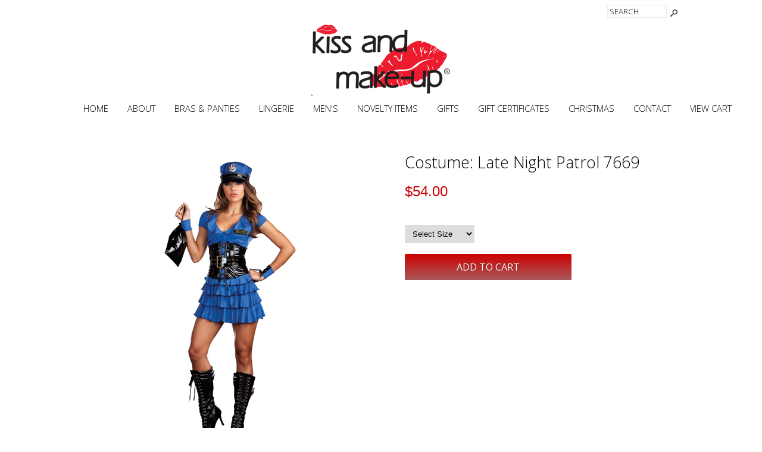

--- FILE ---
content_type: text/html; charset=ISO-8859-1
request_url: https://www.kissandmakeup.com/Costume-Late-Night-Patrol-7669.html
body_size: 8308
content:
<!doctype html><html><head>
<meta name="generator" content="ShopSite Pro 12 sp3 r4 (sc - BB-Product.sst)">
<meta name="web_author" content="ShopSite.com Template - Intrepid BB-Theme">
<meta http-equiv="content-type" content="text/html; charset=iso-8859-1">
<meta http-equiv="content-language" content="en-US">
<meta name="viewport" content="width=device-width, initial-scale=1.0">
<meta name="keywords" content="Late Night Patrol costume, dreamgirl late night patrol costume, sexy patrol officer costume, 7669">
<meta name="description" content="Costume: Late Night Patrol 7669">
<meta property="og:type" content="product">
<meta property="og:title" content="Costume: Late Night Patrol 7669">
<meta property="og:description" content="Love This : Costume: Late Night Patrol 7669">
<meta property="og:image" content="https://www.kissandmakeup.com/media/fantasy/7669.jpg">
<meta property="og:url" content="https://www.kissandmakeup.com/Costume-Late-Night-Patrol-7669.html">
<meta property="og:site_name" content="Home Page: Kiss & Make-Up Lingerie and Adult Novelty Shop"><title>Dreamgirl - Late Night Patrol Officer Costume</title>
<link rel="canonical" href="https://www.kissandmakeup.com/Costume-Late-Night-Patrol-7669.html">
<link rel="stylesheet" href="https://www.kissandmakeup.com/publish/bb-basicmoreinfo.css">

<link rel="stylesheet" type="text/css" href="https://www.kissandmakeup.com/publish/bb.css">
<link rel="stylesheet" type="text/css" href="https://www.kissandmakeup.com/publish/bb-intrepid.css">
<script type="text/javascript" src="https://www.kissandmakeup.com/publish/bb.js"></script>
<script type="text/javascript" src="https://www.kissandmakeup.com/media/en-US/javascript/jquery/jquery.js"></script>
  <script type="text/javascript">
    var ss_jQuery = jQuery.noConflict(true);
</script>

  <script type="text/javascript" src="https://www.kissandmakeup.com/media/en-US/javascript/jquery/json2.min.js"> </script>
  <script type="text/javascript">

function ss_handleResponse_inv(data) {
  var cnt = 0;
  while (data.getElementsByTagName("recid")[cnt] != undefined) {
    recid = data.getElementsByTagName("recid")[cnt].firstChild.nodeValue;
    msg = data.getElementsByTagName("message")[cnt].firstChild.nodeValue;
    id = document.getElementById('ss_inv' + recid);
    msg1 = msg.replace(/\"/g, '&quot;');
    msg2 = msg1.replace(/\|q\|/g, '"');
    id.innerHTML = msg2;
    cnt++;
  }
}
var ss_rec_str = '';
function ss_inv_getinfo() {
  var dataObj = {
     storeid: "*0c0421a8a6040cee",
     itemnum: ss_rec_str
  }
  var data = ss_jQuery.param(dataObj, false);

  if (ss_rec_str != '') {
   ss_jQuery.ajax({ type: "GET",
    url: "https://www.kissandmakeup.com/cgi-kissandmakeup/sb/inv.cgi",
    data: data,
    dataType: "jsonp",
    crossDomain: true,
    jsonp: true,
    success: function(rdata, textStatus, jqXHR){
       if (window.DOMParser){
         parser=new DOMParser();
         data=parser.parseFromString(rdata.data,"text/xml");
         ss_handleResponse_inv(data);
       } else{ // Internet Explorer
         xmlDoc=new ActiveXObject("Microsoft.XMLDOM");
         xmlDoc.async=false;
         xmlDoc.loadXML(rdata.data);
         ss_handleResponse_inv(xmlDoc);
       }
    },
    error: function(jqXHR, textStatus, errorThrown){
           //            console.log(errorThrown);
    }
   });
 }
}
ss_jQuery(document).ready(function(){
  ss_inv_getinfo();
  return true;
});
  </script>
</head><body class="fullwidth bb-pr-product">
<script type="text/javascript">var $ = ss_jQuery, jQuery = ss_jQuery;</script><header><div id="it-topbar"><div id="it-topbarin"><div class="right inline-right"><form action="https://www.kissandmakeup.com/cgi-kissandmakeup/sb/productsearch.cgi?storeid=*0c0421a8a6040cee" method="post" id="bb-searchform"><input type="hidden" name="storeid" value="*0c0421a8a6040cee"><span id="search-area"><input type="text" name="search_field" id="search-field" size="20" value="Search" onFocus="value=''"><input type="submit" id="search-submit" value="Go"></span></form></div><div class="left inline-right"></div><div class="clear"></div></div></div>
<div id="it-logo">
    <div id="it-logoin"><a href="https://www.kissandmakeup.com/" title="Home Page: Kiss & Make-Up Lingerie and Adult Novelty Shop"><img src="https://www.kissandmakeup.com/media/logos/kiss-and-make-up-logo.png" alt="Kiss and Make-Up Logo"></a></div><div id="it-headerin"><meta charset="UTF-8" />

<style type="text/css">
div#header .table-cell { vertical-align: top !important; }
</style> 
</div>    <div class="suckertreemenu">
<ul id="ShopSite">
  <li><a href="https://www.kissandmakeup.com" style="" title="Home" >Home</a></li>
  <li><a href="https://www.kissandmakeup.com/about.html"  title="About" >About</a>
<ul>
  <li><a href="https://www.kissandmakeup.com/about.html"  title="About Us" >About Us</a></li>
  <li><a href="https://www.kissandmakeup.com/Bra-Fittings.html"  title="Bra Fittings" >Bra Fittings</a></li>
  <li><a href="https://www.kissandmakeup.com/testimonials.php"  title="Reviews" >Reviews</a></li>
  <li><a href="https://www.kissandmakeup.com/returns.html"  title="Returns" >Returns</a></li>
</ul>
</li>
  <li><a href="#"  title="">Bras & Panties</a>
<ul>
  <li><a href="https://www.kissandmakeup.com/wacoal-b-tempted.html"  title="b.tempt'd" >b.tempt'd</a></li>
  <li><a href="https://www.kissandmakeup.com/bra-accessories.html"  title="Bra Accessories" >Bra Accessories</a></li>
  <li><a href="https://www.kissandmakeup.com/elomi-lingerie.html"  title="Elomi" >Elomi</a></li>
  <li><a href="https://www.kissandmakeup.com/fantasie-lingerie.html"  title="Fantasie" >Fantasie</a></li>
  <li><a href="https://www.kissandmakeup.com/freya-lingerie.html"  title="Freya" >Freya</a></li>
  <li><a href="https://www.kissandmakeup.com/goddess-lingerie.html"  title="Goddess" >Goddess</a></li>
  <li><a href="https://www.kissandmakeup.com/hanky-panky-lingerie.html"  title="Hanky Panky" >Hanky Panky</a></li>
  <li><a href="https://www.kissandmakeup.com/hosiery.html"  title="Hosiery" >Hosiery</a></li>
  <li><a href="https://www.kissandmakeup.com/le-mystere-lingerie.html"  title="Le Mystere" >Le Mystere</a></li>
  <li><a href="https://www.kissandmakeup.com/nursing-bras.html"  title="Nursing Bras" >Nursing Bras</a></li>
  <li><a href="https://www.kissandmakeup.com/panache-lingerie.html"  title="Panache" >Panache</a></li>
  <li><a href="https://www.kissandmakeup.com/parfait-lingerie.html"  title="Parfait" >Parfait</a></li>
  <li><a href="https://www.kissandmakeup.com/bodywrap-shapewear.html"  title="Shapewear" >Shapewear</a></li>
  <li><a href="https://www.kissandmakeup.com/Sports-Bras.html"  title="Sports Bras" >Sports Bras</a></li>
  <li><a href="https://www.kissandmakeup.com/strapless-bras.html"  title="Strapless Bras" >Strapless Bras</a></li>
  <li><a href="https://www.kissandmakeup.com/T-Shirt-Bras.html"  title="T-Shirt Bras" >T-Shirt Bras</a></li>
  <li><a href="https://www.kissandmakeup.com/Unlined-Bras.html"  title="Unlined Bras" >Unlined Bras</a></li>
  <li><a href="https://www.kissandmakeup.com/wacoal-bras.html"  title="Wacoal" >Wacoal</a></li>
  <li><a href="https://www.kissandmakeup.com/Bras.html"  title="View All Bras" >View All Bras</a></li>
</ul>
</li>
  <li><a href="#"  title="">Lingerie</a>
<ul>
  <li><a href="https://www.kissandmakeup.com/Babydoll-Collection.html"  title="Babydolls" >Babydolls</a></li>
  <li><a href="https://www.kissandmakeup.com/Bodysuits.html"  title="Bodysuits" >Bodysuits</a></li>
  <li><a href="https://www.kissandmakeup.com/bridal-lingerie.html"  title="Bridal" >Bridal</a></li>
  <li><a href="https://www.kissandmakeup.com/Chemise-Collection.html"  title="Chemises" >Chemises</a></li>
  <li><a href="https://www.kissandmakeup.com/corset-lingerie.html"  title="Corsets" >Corsets</a></li>
  <li><a href="https://www.kissandmakeup.com/fantasy-adult-costumes.html"  title="Costumes" >Costumes</a></li>
  <li><a href="https://www.kissandmakeup.com/full-figure-lingerie.html"  title="Full Figure" >Full Figure</a></li>
  <li><a href="https://www.kissandmakeup.com/fantasy-full-figure-adult-costumes.html"  title="Full Figure Costumes" >Full Figure Costumes</a></li>
  <li><a href="https://www.kissandmakeup.com/sensuous-lingerie.html"  title="Sensuous" >Sensuous</a></li>
  <li><a href="https://www.kissandmakeup.com/sexy-shoes.html"  title="Sexy Shoes" >Sexy Shoes</a></li>
  <li><a href="https://www.kissandmakeup.com/Teddy-Collection.html"  title="Teddies" >Teddies</a></li>
</ul>
</li>
  <li><a href="#"  title="">Men's</a>
<ul>
  <li><a href="https://www.kissandmakeup.com/mens-intimate-apparel.html"  title="Men's Lingerie" >Men's Lingerie</a></li>
</ul>
</li>
  <li><a href="#"  title="">Novelty Items</a>
<ul>
  <li><a href="https://www.kissandmakeup.com/erotic-adult-books.html"  title="Adult Books" >Adult Books</a></li>
  <li><a href="https://www.kissandmakeup.com/fun-and-adult-games.html"  title="Adult Games" >Adult Games</a></li>
  <li><a href="https://www.kissandmakeup.com/adult-toys.html"  title="Adult Toys" >Adult Toys</a></li>
  <li><a href="https://www.kissandmakeup.com/adult-videos.html"  title="Adult Videos" >Adult Videos</a></li>
  <li><a href="https://www.kissandmakeup.com/bachelorette-party-items.html"  title="Bachelorette Party Items" >Bachelorette Party Items</a></li>
  <li><a href="https://www.kissandmakeup.com/erotic-edibles.html"  title="Erotic Edibles" >Erotic Edibles</a></li>
  <li><a href="https://www.kissandmakeup.com/erotic-massage-oils.html"  title="Kama Sutra" >Kama Sutra</a></li>
  <li><a href="https://www.kissandmakeup.com/lotions-and-condoms.html"  title="Lotions and Lubricants" >Lotions and Lubricants</a></li>
  <li><a href="https://www.kissandmakeup.com/adult-novelty-items.html"  title="Novelty Items" >Novelty Items</a></li>
</ul>
</li>
  <li><a href="#"  title="">Gifts</a>
<ul>
  <li><a href="https://www.kissandmakeup.com/Gifts-Under-35.html"  title="Gifts Under $35" >Gifts Under $35</a></li>
  <li><a href="https://www.kissandmakeup.com/Gifts-Under-50.html"  title="Gifts Under $50" >Gifts Under $50</a></li>
</ul>
</li>
  <li><a href="https://www.kissandmakeup.com/cgi-kissandmakeup/sb/order.cgi?storeid=*0c0421a8a6040cee&cert=gift"  title="Gift Certificates" >Gift Certificates</a></li>
  <li><a href="https://www.kissandmakeup.com/christmas-lingerie-romantic-gifts.html"  title="Christmas" >Christmas</a></li>
  <li><a href="https://www.kissandmakeup.com/Contact-Us.html"  title="Contact" >Contact</a></li>
  <li><a href="https://www.kissandmakeup.com/cgi-kissandmakeup/sb/order.cgi?storeid=*0c0421a8a6040cee"  title="View Cart" >View Cart</a></li>
</ul>
</div>
<script type="text/javascript">var liwidth = "0"; $("ul#ShopSite > li").each(function() {liwidth = parseInt(liwidth) + parseInt($(this).outerWidth());}); $("div.suckertreemenu").append("<a href=\"https://www.kissandmakeup.com/\" id=\"categoriesLink\" onclick=\"openVertical(); return false;\">Categories<\/a>"); $("ul#ShopSite").append("<div id=\"bb-navfade\" onclick=\"openVertical();\"><\/div>"); $("ul#ShopSite li").each(function() {if ($(this).children("ul").length > 0) {$(this).attr("class","bb-navfolder")}});
$("#ShopSite > li").each(function() {if ($(this).html().indexOf("fantasy-adult-costumes.html") != -1) {$(this).addClass("subcategory"); return false;}});function rdCheck(wels) {
  if (wels > $("div.suckertreemenu").parent().outerWidth()) {verticalNav();} 
  else if ($("html").attr("id") === "touch") {horizontalNavTouch();} 
  else {regularNav();}
}
$("document").ready(function() {
  $(window).resize(debouncer(function() {rdCheck(liwidth);}));
  rdCheck(liwidth);
});
</script>
<div class="clear"></div></div>
</header>


<div id="bb-content"><div id="bb-inner"><div id="bb-miimghalf">  <div class="prod_img"><img src="https://www.kissandmakeup.com/media/fantasy/7669.jpg" alt="dreamgirl late night partrol officer costume" name="prod_img" >
</div>

</div><div id="bb-miinfohalf" itemscope itemtype="http://schema.org/Product" class="lmt">
  <h1 id="bbnme" itemprop="name">Costume: Late Night Patrol 7669</h1>    <div class="bb-price Normal" id="bb-pricetwoline" itemprop="offers" itemscope itemtype="http://schema.org/Offer">
    
      <span class="bb-saleprice">$<span itemprop="price">54.00</span></span> 
  	<span class="hidden" itemprop="availability" content="in stock">in stock</span><meta itemprop="priceCurrency" content="USD">
</div>

  <form id="bb-miform" action="https://www.kissandmakeup.com/cgi-kissandmakeup/sb/order.cgi" method="post"><input type="hidden" name="storeid" value="*0c0421a8a6040cee"><input type="hidden" name="dbname" value="products"><input type="hidden" name="function" value="add">
<input type="hidden" name="itemnum" value="1595">
<div id="bb-miopt">  <script type="text/javascript" language="JavaScript1.1">
var org_image = "https://www.kissandmakeup.com/media/fantasy/7669.jpg";
var parm1 = "";
var parm2 = "";
var parm3 = "";
var glevel = 0;
var max_level = 1;
var no_ajax = 0;
var request;
var select_array = new Array;
select_array[1] = "Select Size";
select_array[2] = "Select ...";
select_array[3] = "Select ...";
select_array[4] = "Select ...";
var image1595 = new Array;
var s_image1595 = new Array;
var t_image1595 = new Array;
function ss_multichangeimage(ss) {
  if (ss.selectedIndex != 0)
  {
    var image;
    if (document.prod_img != undefined) {
      index = ss.options.selectedIndex;
      image = image1595[index];
      if ((image != "") && (image != 'none')) {
        s_image = s_image1595[index];
        t_image = t_image1595[index];
        document.prod_img.src=image;
        if (document.prod_img_main1 != undefined) {
          var str = "{gallery: 'gal1', smallimage: '"+s_image+"',largeimage: '"+image+"'}";
          document.prod_img.src=s_image;
          document.getElementById("prod_img_main").rel=str;
          document.prod_img_main1.src=t_image;
          document.getElementById("prod_img").href=image;
          ss_jQuery('.jqzoom').removeData('jqzoom');
          ss_jQuery('.jqzoom').jqzoom({zoomType:'innerzoom'});
          ss_jQuery('#prod_img_main').click();
        }
      } else {
        if ((org_image != "") && (org_image != 'none')) {
          document.prod_img.src=org_image;
          if (document.prod_img_main1 != undefined) {
            var str = "{gallery: 'gal1', smallimage: '"+org_image+"',largeimage: '"+org_image+"'}";
            document.getElementById("prod_img_main").rel=str;
            document.prod_img_main1.src=org_image;
            document.getElementById("prod_img").href=org_image;
            ss_jQuery('.jqzoom').removeData('jqzoom');
            ss_jQuery('.jqzoom').jqzoom({zoomType:'innerzoom'});
            ss_jQuery('#prod_img_main').click();
          }
        }
      }
    }
  }
  return false;
}
function ss_handleResponse(data) {
  var msg = data.getElementsByTagName("message")[0].firstChild.nodeValue;
  var menu_id = "menu_" + (glevel + 1);
  var element = document.getElementById(menu_id);
  msg1 = msg.replace(/\"/g, '&quot;');
  msg2 = msg1.replace(/\|q\|/g, '"');
  msg3 = msg2.replace(/\|a\|/g, '&');
  element.innerHTML = msg3;
  if (data.getElementsByTagName("ss_Images")[0] != undefined) {
    image1595[0] = "none";
    i = 1;
    while (data.getElementsByTagName("ss_image")[i-1] != undefined) {
      image1595[i] = data.getElementsByTagName("ss_image")[i-1].firstChild.nodeValue;
       if (data.getElementsByTagName("ss_s_image")[i-1] != undefined) {
        s_image1595[i] = data.getElementsByTagName("ss_s_image")[i-1].firstChild.nodeValue;
       }
       if (data.getElementsByTagName("ss_t_image")[i-1] != undefined) {
        t_image1595[i] = data.getElementsByTagName("ss_t_image")[i-1].firstChild.nodeValue;
       }
      i++;
    }
  }
  no_ajax = 0;
}
function ss_getinfo(ss, recid, level) {
  glevel= level;
  selection = ss.selectedIndex;
  if (level == 0) {
    parm1 = ""
    parm2 = "";
    parm3 = "";
    parm_str = select_array[1];
  }
  else if (level == 1) {
        //remove the other menus
    parm1 = ss.options[ss.selectedIndex].value;
    parm2 = "";
    parm3 = "";
    parm_str = select_array[2];
    tmp = document.getElementById("menu_2");
    if (tmp != undefined)
      tmp.innerHTML = '<select name='+recid+':finopt:1 disabled><option>' + select_array[2] + '</option>';
    else
    {
      ss_multichangeimage(ss);
      return false;
    }
    tmp = document.getElementById("menu_3");
    if (tmp != undefined)
      tmp.innerHTML = '<select name='+recid+':finopt:2 disabled><option>' + select_array[3] + '</option>';
    tmp = document.getElementById("menu_4");
    if (tmp != undefined)
      tmp.innerHTML = '<select name='+recid+':finopt:3 disabled><option>' + select_array[4] + '</option>';
    if (selection == 0)
      return false;
  }
  else if (level == 2) {
    parm2 = ss.options[ss.selectedIndex].value;
    parm3 = "";
    parm_str = select_array[3];
    tmp = document.getElementById("menu_3");
    if (tmp != undefined)
      tmp.innerHTML = '<select  name='+recid+':finopt:2 disabled><option>' + select_array[3] + '</option>';
    else
    {
      ss_multichangeimage(ss);
      return false;
    }
    tmp = document.getElementById("menu_4");
    if (tmp != undefined)
      tmp.innerHTML = '<select  name='+recid+':finopt:3 disabled><option>' + select_array[4] + '</option>';
    if (selection == 0)
      return false;
  }
  else if (level == 3) {
    parm3 = ss.options[ss.selectedIndex].value;
    tmp = document.getElementById("menu_4");
    parm_str = select_array[4];
    if (tmp != undefined){
      tmp.innerHTML = '<select name='+recid+':finopt:3 disabled><option>' + select_array[4] + '</option>';
    }
    else
    {
      ss_multichangeimage(ss);
      return false;
    }
    if (selection == 0)
      return false;
  }
  else {
    ss_multichangeimage(ss);
    return false;
  }
var dataObj = {
               storeid: "*0c0421a8a6040cee",
               recid: recid,
               parm1: parm1,
               parm2: parm2,
               parm3: parm3,
               parm_str: parm_str,
               level: level,
               max_level: max_level,
               size: "1"
            }
var data = ss_jQuery.param(dataObj, false);

no_ajax = 1
ss_jQuery.ajax({ type: "GET",
         url: "https://www.kissandmakeup.com/cgi-kissandmakeup/sb/new_options.cgi",
         data: data,
         dataType: "jsonp",
         crossDomain: true,
         jsonp: true,
         success: function(rdata, textStatus, jqXHR){
            if (window.DOMParser){
              parser=new DOMParser();
              data=parser.parseFromString(rdata.data,"text/xml");
              ss_handleResponse(data);
            } else{ // Internet Explorer
              xmlDoc=new ActiveXObject("Microsoft.XMLDOM");
              xmlDoc.async=false;
              xmlDoc.loadXML(rdata.data);
              ss_handleResponse(xmlDoc);
            }
         },
         error: function(jqXHR, textStatus, errorThrown){
                //            console.log(errorThrown);
         }
       });
}
ss_jQuery(document).ready(function(){
  ss = document.getElementsByName('1595:finopt:0');
  ss_getinfo(ss, 1595, 0);
  return true;
});
ss_jQuery('form').submit(function(){
  var menu;
  var i;
  var msg;
  if (no_ajax)
    return true;
  found = 0;
  with (this){
    n = elements.length;
    for (k = 0; k < n; k++) {
      if (elements[k].name == '1595:finopt:0') {
        found = 1;
        break;
      }
    }
  }
  if (found == 0)
    return;
  for (i = 0 ; i < 4; i++) {
    menu = document.getElementsByName('1595:finopt:'+ i);
    if ((menu[0] != undefined) && (menu[0].selectedIndex == 0)) {
      msg = menu[0].options[menu[0].selectedIndex].value;
      alert(msg.replace(';n',''));
      return false;
    }
  }
  return true;
});
ss_jQuery('form').click(function(){
      return true;
});
  </script>
<script type="text/javascript" language="JavaScript">
image1595[1]='none';
image1595[2]='none';
image1595[3]='none';
image1595[4]='none';
</script><table>
<tr><td align=left><div id="menu_1"><select name="1595:finopt:0" size=1 onChange="ss_getinfo(this, 1595, 1);return false">
<option value="Select Size;n" selected>Select Size</option>
<option value="Small" >Small</option>
<option value="Medium" >Medium</option>
<option value="Large" >Large</option>
<option value="X-Large" >X-Large</option>
</select>
</div></td></tr>
</table>
<input type="hidden" name="1595:finoptnum" value=1>
 </div> 
<input id="bb-miaddtxt" class="bb-bigsubmit" type="submit" value="Add To Cart"> 
</form>
<div class="clear"></div>
<div id="bbsocialshare"></div>
</div><!-- closing bb-miinfo -->
  <div class="clear"></div>
  
<div id="bb-mi-moreinfotext" class="bb-mi-regsection lmt"><html lang="en">With her on patrol, you can expect many late night altercations.<br><br>
Ruffle hem dress, waist cincher with belt and removable "Dreamgirl Police Dept." badge. Includes hat, lace up wrist cuffs and matching drawstring bag. 
(6 Piece Set)<br><br>
<b>Sizes:</b> S, M, L, XL<Br>
<br><br><b>You may also be interested in other Dreamgirl Costumes:</b> <br>
<a href=Costume-Anchor-Management-8248.html> Anchor Management Costume</a> <br>
<a href=Costume-Sailor-Pinup-8818.html> Sailor Pinup Costume</a><br>
<a href=Costume-Surf-City-Sweetie-Sailor-7576.html> Surf City Sweetie Sailor Costume</a><br>
<a href=Rock-The-Ship-Dreamgirl-Costume-9433.html> Sexy Shipmate Costume</a><br>
<a href=Dreamgirl-Sexy-Triage-Trixie-Nurse-Costume-Set-9774.html> Sexy Nurse Costume Set</a><br>
<a href=Costume-RN-Trouble-6480.html> Registered Nurse Costume</a><br>
<a href=Costume-Vital-Signs-5860.html> E.R. Nurse Costume</a><br>
<a href=Costume-French-Maid-To-Order-8211.html> French Maid Costume</a><br>
<a href=French-Maid-Fantasy-Costume-DG10590.html> French Maid Fantasy Costume</a><br>
<a href=Costume-Corrections-Officer-3759.html> Corrections Officer Costume</a><br>
<a href=Costume-Corrupt-Cop-4005.html> Corrupt Cop Costume</a><br>
<a href=Costume-Light-My-Fire-7604.html> Fire Woman Costume</a><br>
<a href=costume-After-School-Special-8201.html> After School Tutor Costume</a><br>
<a href=Reservation-Royalty-Sexy-Native-American-8196.html> Native American Costume</a><br>
<a href=Costume-Giddy-Up-Western-8216.html> Western Cowgirl Costume</a><br>
<a href=Costume-On-The-Hunt-5847.html> Huntress Costume</a><br>
<a href=Costume-Naughty-on-Nile-8126.html> Naughty Cleopatra Costume</a><br>
<a href=Costume-Its-Chic-to-be-Greek-7486.html>Chic Greek Costume</a><br>
<a href=Costume-Glowing-Goddess-6427.html> Glowing Goddess Costume</a><br>
<a href=Costume-Queen-of-Thrones-8815.html> Queen of Thrones Costume</a><br>
<a href=Costume-Babe-A-Lonian-Warrior-Queen-6422.html> Babe-a-Lonian Warrior Queen Costume</a><br>
<a href=Dreamgirl-Dragon-Warrior-Queen-Costume-9487.html> Dragon Warrior Queen Costume</a><br>
<a href=Costume-Miss-Hellen-Back-5020.html> Heaven and Hell Costume</a><br>
<a href=Costume-Naughty-Devil-83213.html> Naughty Devil Costume</a><br>
<a href=Costume-Which-Witch-5021.html> Witch Costume</a><br>
<a href=Costume-True-Blue-Fairy-5931.html> Blue Fairy Costume</a><br>
<a href=Dreamgirl-Costume-Genie-in-a-Bottle-9490.html> Genie in a Bottle Costume</a><br>
<a href=Sexy-Cat-Fight-Costume-9959.html> Sexy Cat Costume</a><br>
<a href=Costume-All-that-Jazz-Flapper-6457.html> All That Jazz Flapper Costume</a><br>
<a href=Costume-Flap-Happy-8184.html> Flap Happy Costume</a></div><div id="bb-mi-createdtable" class="bb-mi-regsection lmt">
          </div>
<div class="clear"></div></div></div>


<footer><div id="bb-footer6">
  <div id="bb-footer6newsletter"><div id="bb-footer6newstext">Newsletter </div><p>Sign up to receive special offers and promotions</p><div id="bb-footer6newstable"><form id="newsletter_form" action="https://www.kissandmakeup.com/cgi-kissandmakeup/sb/newsletter.cgi" method="post" target="_blank">
<input type="hidden" value="*0c0421a8a6040cee" name="storeid">
<table id="newsletter_tbl"><tr>
<td id="newsletter_field">
<input type="text" name="newsletter_email" value="E-mail Address" onfocus="if(this.value == 'E-mail Address') this.value=''" onblur="if(/^\s*$/.test(this.value)) this.value='E-mail Address'">
</td><td id="newsletter_submit"><input type="submit" value="Sign-up">
</td>
</tr></table>
</form>
<script type="text/javascript">
(function($){$('#newsletter_submit input').click(
function(){
v = $(':input[name="newsletter_email"]', '#newsletter_form').val();
if(v == '' || v == 'E-mail Address')return false;
f = $('#newsletter_form')
$.ajax({data:{storeid:'*0c0421a8a6040cee',newsletter_email:v},url:f.attr('action'),type:f.attr('method'),dataType:'jsonp',jsonp:'callback',crossDomain:true,success:function(d){}});
ss_jQuery(':input','#newsletter_form').not(':button, :submit, :reset, :hidden').val("E-mail Address").removeAttr('checked').removeAttr('selected').blur();
return false;
}
);
}(ss_jQuery));
</script></div></div>    
  <div class="clear"></div>
  <div id="bb-footer6follow"></div>
  <div class="clear"></div>
<div class="clear"></div>
<div id="bb-footer6footer"><!-- Facebook Pixel Code -->
<script type="text/javascript">

  var _gaq = _gaq || [];
  _gaq.push(['_setAccount', 'UA-133283454-1']);
  _gaq.push(['_trackPageview']);

  (function() {
    var ga = document.createElement('script'); ga.type = 'text/javascript'; ga.async = true;
    ga.src = ('https:' == document.location.protocol ? 'https://ssl' : 'http://www') + '.google-analytics.com/ga.js';
    var s = document.getElementsByTagName('script')[0]; s.parentNode.insertBefore(ga, s);
  })();

</script>

<script>
  !function(f,b,e,v,n,t,s)
  {if(f.fbq)return;n=f.fbq=function(){n.callMethod?
  n.callMethod.apply(n,arguments):n.queue.push(arguments)};
  if(!f._fbq)f._fbq=n;n.push=n;n.loaded=!0;n.version='2.0';
  n.queue=[];t=b.createElement(e);t.async=!0;
  t.src=v;s=b.getElementsByTagName(e)[0];
  s.parentNode.insertBefore(t,s)}(window, document,'script',
  'https://connect.facebook.net/en_US/fbevents.js');
  fbq('init', '592386111207486');
  fbq('track', 'PageView');
</script>
<noscript><img height="1" width="1" style="display:none"
  src="https://www.facebook.com/tr?id=592386111207486&ev=PageView&noscript=1"
/></noscript>
<!-- End Facebook Pixel Code -->

<a title="Kiss & Make-Up BBB Business Review" href="https://www.bbb.org/richmond/business-reviews/adult-novelties/kiss-make-up-in-richmond-va-26010765/#bbbonlineclick" target="_blank"><img alt="Kiss & Make-Up BBB Business Review" style="border: 0;" src="https://seal-richmond.bbb.org/seals/blue-seal-200-65-kiss-make-up-26010765.png" /></a> &nbsp; &nbsp; &nbsp; <a href="https://www.facebook.com/KissAndMakeUpRichmond" target="_blank"><img src="https://www.kissandmakeup.com/images/facebook.png" width="75" height="75" border="0" alt="facebook logo"></a> &nbsp; &nbsp; &nbsp;
<a href="https://www.instagram.com/kissandmakeuprichmond" target="_blank"><img src="https://www.kissandmakeup.com/media/intimate/instagram-icon.jpg" width="75" height="75" border="0" alt="instagram logo">
<br><br>

<b><a href="https://www.kissandmakeup.com">Home</a> | 
<a href="https://www.kissandmakeup.com/about.html">About Ruth</a> | 
<a href="https://www.kissandmakeup.com/returns.html">Returns</a> | 
</b><br><br>


<table width="100%" align="center" border="0">
<tr>
<td align="center">
<b>Kiss and Make-up
<br>5432  Patterson Avenue
<br>Richmond, Virginia 23226
<br><a href="https://maps.google.com/maps?q=5432%C2%BD+Patterson+Avenue,+Richmond,+Virginia+23226&hl=en&ie=UTF8&sll=38.003385,-79.420925&sspn=8.436877,13.546143&hnear=Patterson+Ave,+Richmond,+Virginia+23226&t=m&z=14">Get Directions</a>
<br>
<br>(888) 576-6587
<br><a href="tel:804-285-0326">(804) 285-0326</a> Telephone
<br>(804) 285-2681  Fax
<br><a href="mailto:ruth@kissandmakeup.com">ruth@kissandmakeup.com</a></td></tr>
</table>
<br /><br><br>
<h5><i><b>Copyright Kiss and Makeup, LLC 2022<br>
<a href="https://www.kissandmakeup.com/returns.html">Returns</a> &nbsp; &nbsp; &nbsp;  All Rights Reserved &nbsp; &nbsp; &nbsp; <a href="https://www.kissandmakeup.com/privacy.html">Privacy</a></i></b></h5>
<br>
<br>
<a href="//www.securitymetrics.com/site_certificate?id=1908258&tk=04a7b5b8e46666d648819749940028af"
   target="_blank" rel="noopener noreferrer">
     <img src="https://www.securitymetrics.com/portal/app/ngsm/assets/img/BlueContent_Credit_Card_Safe_White_Sqr.png"
          alt="SecurityMetrics card safe certification logo"/>
 </a>
</center></div><div class="clear"></div><div id="bb-footeradditionallinks">
<a class="giftcertlink" href="https://www.kissandmakeup.com/cgi-kissandmakeup/sb/order.cgi?storeid=*0c0421a8a6040cee&amp;cert=gift">Gift Certificates</a>
</div>
</div></footer>




<link href="//fonts.googleapis.com/css?family=Open+Sans:400,300" rel="stylesheet" type="text/css"><script type="text/javascript">$(document).ready(function(){$('.bb-prodprc').each(function(){e=$(this);var a=e.attr('data-price');if(a) {var subs = a.replace(/,/g, '').split('|');for (i = 0; i < subs.length; i++) {subs[i] = parseFloat(subs[i]);}; var prc='$'+Number(subs.min()).toFixed(2);if ((subs.min()) != (subs.max())) prc += ' - ' + '$' + Number(subs.max()).toFixed(2);e.text(e.text() + prc); e.removeAttr('data-price');}});});</script>
<script type="text/javascript" src="https://www.kissandmakeup.com/publish/bb-matchHeight.js"></script>
<script type="text/javascript">(function($) {$(function() {var byRow = $('body'); $('.bb-loopheight').each(function() {$(this).children('.bb-matchheight').matchHeight(byRow);});});})(ss_jQuery);</script>
<script type="text/javascript" src="https://www.kissandmakeup.com/publish/bb-modernizr.js"></script>
<script type="text/javascript">$("table").each(function() {if (($(this).outerWidth()) > ($(this).parent().outerWidth())) {$(this).addClass("tabletoobig");}});</script>
<script type="text/javascript">
var _gaq = _gaq || [];
_gaq.push(['_setAccount', 'UA-133283454-1']);
_gaq.push(['_trackPageview']);
(function() {
var ga = document.createElement('script'); ga.type = 'text/javascript'; ga.async = true;

ga.src = ('https:' == document.location.protocol ? 'https://ssl' : 'http://www') + '.google-analytics.com/ga.js';
var s = document.getElementsByTagName('script')[0]; s.parentNode.insertBefore(ga, s);
})();
</script>
</body>
</html>


--- FILE ---
content_type: text/css
request_url: https://www.kissandmakeup.com/publish/bb.css
body_size: 8105
content:
html{padding:0;margin:0}body{max-width:100%;overflow-x:hidden;background-color:#fff;text-align:center;padding:0;margin:0}body,td{font-family:Arial,Helvetica,sans-serif;font-size:10pt;color:#000}article,footer,header,section{display:block;width:100%;padding:0;margin:0 auto;text-align:center}header.bb-headersmaller{box-shadow:0 0 6px #898989;box-shadow:0 0 6px rgba(0,0,0,.2);-moz-box-shadow:0 0 6px #898989;-moz-box-shadow:0 0 6px rgba(0,0,0,.2);-webkit-box-shadow:0 0 6px #898989;-webkit-box-shadow:0 0 6px rgba(0,0,0,.2)}a{outline:0;border:0;color:#c00;text-decoration:none}a:hover{color:#000;text-decoration:none}p{padding:8px 0}:focus{outline:0}*{margin:0;padding:0}h1#bbnme{line-height:140%}h1,h2,h3,h4,h5,h6,img,p,ul{margin:0}li{margin:0 0 0 20px}div{margin-top:0;margin-bottom:0}h1 small{font-size:50%}h1.left{text-align:left}.clear,.clearall,.clr{clear:both}.clearall{max-height:0;overflow:hidden;margin:0;padding:0}form{clear:none;display:inline-block;zoom:1}.block{display:block;clear:both;padding:4px 0}.hidden,.hide,.hideit,.showprint{display:none}.show{display:block}.nobr,.unused-text-button a{white-space:nowrap}.strike{text-decoration:line-through}.Bold,.bold{font-weight:700}.Italic,.italic{font-style:italic}.Big,.big{font-size:120%}.Small,.basic-text-link-small,.small{font-size:80%}.Typewriter{font-family:Courier New,Courier New,monospace}div.left,p.left{text-align:left}div.right,p.right{text-align:right}.button,.buttons,div.Centered,div.center,div.centered,h1.center,p.center{text-align:center}.center table{margin-left:auto;margin-right:auto}img{padding:0;outline:0;border:0}img.left{float:left;padding:0 14px 14px 0}img.right{float:right;padding:0 0 14px 14px}.bb-crossimg img,.bb-prodimg img,.bb-tabcontent img,.link img,.prod_img img,.product img,aside img,div.bbtext img,footer img,header img,img#bb-miimage,nav img,td img{max-width:100%}*,:after,:before{-webkit-box-sizing:border-box;-moz-box-sizing:border-box;box-sizing:border-box}.clearfix:after,.clearfix:before{content:" ";display:table}.clearfix:after{clear:both}.halfplus{margin-right:1%}.table{display:table}.tr{display:table-row}.td{display:table-cell}table.tabletoobig{display:block;max-width:100%}table.tabletoobig img{max-width:100%}hr{height:1px;border:0;background:#e7e7e7;margin:16px auto;padding:0}div#bb-chooselist span.ss_wl_text,h1{padding-bottom:8px;font-weight:400;font-size:150%}h2{padding:14px 0 8px 0;font-weight:400;font-size:130%}h3{padding:14px 0 8px 0;font-weight:700;font-size:120%}h4{padding:14px 0 8px 0;font-weight:400;font-size:110%}h5{padding:14px 0 8px 0;font-weight:700;font-size:110%}h6{padding:14px 0 8px 0;font-weight:700;font-size:100%}.bb-bottomborder{border-bottom:1px solid #ededed}.half,.halfplus{width:50%;float:left;clear:none}.third,.thirds{width:33.3%;float:left;clear:none}.fourth,.fourths{width:25%;float:left;clear:none}.fifth,.fifths{width:20%;float:left;clear:none}.inline-left{display:inline-block;zoom:1;float:left;clear:none}.inline-right{display:inline-block;zoom:1;float:right;clear:none}.halfless{width:46%;float:right;clear:none;padding:0;margin:0;clear:right}input,input:active,input:focus,input:hover,option,select,textarea{max-width:98%;outline:0}input:-moz-focus-inner,option:-moz-focus-inner,select:-moz-focus-inner{border:0}input:-moz-focus-inner,option:-moz-focus-inner,select:-moz-focus-inner{border:0}input[type=email],input[type=number],input[type=password],input[type=tel],input[type=text]{background:#fff;border:1px solid #ddd;padding:6px 8px;margin:0 auto}option,option[selected=""]{background:#fff;border:0;padding:0 6px;outline:0;line-height:22px;-webkit-appearance:none}select{border-radius:0;-moz-border-radius:0;-webkit-border-radius:0;width:auto;max-width:auto;padding:6px 20px 6px 8px;margin:0 auto;border:1px solid #ddd;text-indent:.01px;text-overflow:""}textarea{background:#fafafa;border:1px solid #ddd;padding:6px 4px;outline:0}.bb-padt{padding-top:16px}.bb-padb{padding-bottom:16px}.bb-notesm{display:block;width:100%;font-size:90%;padding:30px 0}.bb-lighter{opacity:.6;filter:opacity(60)}.bb-regfontsize{font-size:10pt}div#bb-menuscontainer{width:94%;max-width:1000px;margin:0 auto}div#bb-content{display:block;position:relative;text-align:left;float:right;clear:both;width:94%;max-width:1000px;position:relative}div#bb-menuscontainer div#bb-content{padding-top:0;padding-bottom:0;width:100%}body.fullwidth div#bb-content{float:none;margin:0 auto}div#bb-inner{padding:0;margin:0 auto;max-width:1000px}body.bothnavs div#bb-inner,body.sidenav div#bb-inner{padding-left:16px;padding-right:16px}.sidenav div#bb-content,.sidenav div#bb-menuscontainer div#bb-content{clear:none;width:82%;max-width:82%;margin:0}.bothnavs div#bb-content,.bothnavs div#bb-menuscontainer div#bb-content{clear:none;width:63%;max-width:63%;margin:0}aside#bb-rightnav{float:right}aside#bb-leftnav{float:left}aside#bb-leftnav,aside#bb-rightnav{display:block;clear:none;text-align:center;padding:0;overflow:hidden;position:relative}body.bothnavs aside#bb-leftnav,body.bothnavs aside#bb-rightnav,body.sidenav aside#bb-leftnav,body.sidenav aside#bb-rightnav{width:18%}.left_pagelink,.left_pagetitle,div span#bb-gcl a{display:block;padding:3px 0;text-align:left;font-size:96%}.right_pagelink,.right_pagetitle{display:block;padding:3px 0;text-align:right;font-size:96%}div.left_pagelinks,div.right_pagelinks{margin:0 0 16px 0;padding:0}span#bb-categories{display:block;line-height:30px;padding:0;margin:0;text-indent:3000px;white-space:nowrap;text-align:left}aside span#bb-gcl{display:block;text-align:left}div#bbbread{line-height:30px;height:30px;padding:0;font-size:80%;white-space:nowrap;overflow:hidden;margin-bottom:14px;text-align:left}div#bbbread div{display:inline;padding:0;margin:0;clear:none;height:30px}div#bbbread a{padding:0 6px 0 0;color:#000;display:inline-block;zoom:1;height:30px;line-height:30px}div#bbbread a:hover{color:#c00}div#bbbread span.bbbread-div{display:inline-block;zoom:1;color:#ededed;padding:0 6px 0 0;margin:0}div#bbbread a span{padding:0}div#bb-pagebannerinner{max-height:600px;overflow:hidden}div#bb-pagebannercar img{max-width:100%}div.bbtext{padding-bottom:30px;text-align:left}div#bbtext2,div#bbtext3{clear:both}div#bblplinks{overflow:hidden;margin-bottom:30px;width:100%;clear:both;position:relative}div#bbpag2{padding-top:30px}div.bbpagination{margin-bottom:30px;text-align:right;padding:0 10px}div.bbpagination span{padding:0 3px}div.borders,div.quickviewborders{border-top:1px solid #ededed;border-left:1px solid #ededed}div.borders li.link div.item,div.borders li.prod div.item{padding-top:20px;border-right:1px solid #ededed;border-bottom:1px solid #ededed}section#bb-bestsellers{display:block;clear:both;width:100%;padding:0;margin:0;text-align:center;background:#f6f6f6}div#bb-divbestsellers{width:94%;margin:0 auto;max-width:1000px;padding:60px 0;text-align:left}div#bb-divbestsellers h2{text-align:center;font-size:300%;border:0;padding-bottom:30px}div#bb-divbestsellers.left h2{text-align:left}div#bb-divbestsellers.right h2{text-align:right}div#bb-divbestsellers li,div#bb-scrolldivprodcross li,div#bb-scrolldivstorecross li{padding:2px 0}div#bb-divbestsellers li>div,div#bb-scrolldivprodcross li>div,div#bb-scrolldivstorecross li>div{background:#fff;border:1px solid #ededed;margin:2px 1px;max-width:100%}div.bb-crossinfinite{padding:8px}div.loopinfinite5 ul li.prod{width:20%}div.bb-crossimg{max-width:100%}span#bb-qpflag,span#bb-vpflag{display:block;width:100%;font-size:80%;padding:8px 0 0 0}div#bbcrosssell,div#bbgcrosssell{margin-bottom:30px;clear:both;overflow:hidden;position:relative;max-width:100%}div#bbsocialshare{text-align:left;clear:both;padding:30px 0 0 0}div#plusone,div.fb_share,div.twtr_share{display:inline-block;zoom:1;clear:none}div.fb_share{position:relative;top:-3px;padding-right:10px}div.twtr_share{max-width:90px}.bb-lkimg{display:block;text-align:center}.bb-lknme{padding-right:5px;color:#000;cursor:pointer;text-decoration:none;font-size:110%}.bb-lknme:hover{text-decoration:underline;color:#000}.nowrap .bb-lknme{display:block;padding:4px 0}.link span{font-size:90%;opacity:8;filter:opacity(80)}div#bblplinks,div#bblpprods{width:100%;clear:both;overflow:hidden;position:relative;margin-bottom:30px}ul#bb-looplinks,ul#bb-loopproducts,ul.og-grid{list-style:none;padding:0;margin:0 auto;text-align:left;width:100%}ul#bb-loopgcross li.prod,ul#bb-looplinks li.link,ul#bb-looppcross li.prod,ul#bb-loopproducts li.prod{float:left}li.link:after,li.prod:after{content:'';display:block;clear:both}ul#bb-loopgcross,ul#bb-looppcross{list-style:none;padding:0;margin:0 auto;text-align:left;width:100%}div.loop5 .og-grid li,div.loop5 li.link,div.loop5 li.prod{width:20%}body div.loop5 li div.item{padding-left:5%;padding-right:5%}div.loop4 .og-grid li,div.loop4 li.link,div.loop4 li.prod{width:25%}body div.loop4 li div.item{padding-left:5%;padding-right:5%}div.loop3 .og-grid li,div.loop3 li.link,div.loop3 li.prod{width:33.3%}body div.loop3 li div.item{padding-left:5%;padding-right:5%}div.loop2 .og-grid li,div.loop2 li.link,div.loop2 li.prod{width:50%}body div.loop2 li div.item{padding-left:5%;padding-right:5%}div.loop1 .og-grid li,div.loop1 li.link,div.loop1 li.prod{width:100%}.og-grid li,li.link,li.prod{text-align:center;display:inline-block;zoom:1;margin:0;padding:0;vertical-align:top;height:100%}li.link div.item,li.prod div.item{padding:0 2px 30px 2px;position:relative;height:100%}.loop1 .center{text-align:left}.bb-prodimg{display:block;margin-bottom:4px}.bb-prodnme{display:block}div.loop1 .bb-prodimg{width:20%;float:left;clear:none;text-align:center}div.loop1 .bb-proddets{width:60%;text-align:left;clear:none;float:left;margin:0 1% 0 2%}div.loop1 .bb-prodaddcol{width:16%;float:right;clear:none;text-align:center}div.bb-prodrev{text-align:center;padding:0;clear:both;margin:8px 0 0 0;height:18px;max-height:18px;overflow:hidden;width:100%}.Left div.bb-prodrev,.left div.bb-prodrev,div.loop1 div.bb-prodrev,div.loop1 div.center div.bb-prodrev{margin-left:0;position:relative;left:-1px;text-align:left}div.bb-prodrev .reviews_stars,div.bb-prodrev .reviews_stars_wrapper{display:block;height:16px;width:80px;margin:0 auto;padding:0;overflow:hidden;text-align:left}div.Left div.bb-prodrev .reviews_stars,div.Left div.bb-prodrev span.review_microdata_wrapper,div.left div.bb-prodrev .reviews_stars,div.left div.bb-prodrev span.review_microdata_wrapper,div.loop1 div.bb-prodrev .reviews_stars,div.loop1 div.bb-prodrev span.review_microdata_wrapper,div.loop1 div.center div.bb-prodrev .reviews_stars,div.loop1 div.center div.bb-prodrev span.review_microdata_wrapper{margin:0 auto 0 0}div.Center div.bb-prodrev .reviews_stars,div.Center div.bb-prodrev span.review_microdata_wrapper,div.center div.bb-prodrev .reviews_stars,div.center div.bb-prodrev span.review_microdata_wrapper{margin:0 auto}div.Right div.bb-prodrev .reviews_stars,div.Right div.bb-prodrev span.review_microdata_wrapper,div.right div.bb-prodrev .reviews_stars,div.right div.bb-prodrev span.review_microdata_wrapper{margin:0 0 0 auto}.bb-crossinfinite .bb-crossdets div.bb-prodrev .review_microdata_wrapper{margin:0!important;top:-2px}.bb-crossinfinite div.bb-prodrev .review_microdata_wrapper,.bb-crossinfinite div.bb-prodrev .review_microdata_wrapper .reviews_stars,.bb-crossinfinite div.bb-prodrev .review_microdata_wrapper .reviews_stars_wrapper{position:relative}.bb-crossinfinite div.bb-prodrev .review_microdata_wrapper .reviews_stars_background,.bb-crossinfinite div.bb-prodrev .review_microdata_wrapper .reviews_stars_rating{position:absolute;top:0;left:0}div.bb-prodrev .reviews_stars_background{background-color:#fff;background-color:transparent;padding:0;margin:0;width:100%: height: 16px;z-index:1;overflow:hidden}div.bb-prodrev .reviews_stars_background,div.bb-prodrev .reviews_stars_background img,div.bb-prodrev .reviews_stars_rating,div.bb-prodrev .reviews_stars_rating img{padding:0;margin:0;height:16px;max-height:16px;overflow:hidden;z-index:2}div.bb-prodrev .reviews_stars_text,div.bb-prodrev span.review_product_name{display:none}div.bb-prodrev span.review_microdata_wrapper{display:block;width:80px;height:18px;padding:0;margin:0 auto;overflow:hidden}div.bb-multiaddbutton{clear:both;width:100%;text-align:right;padding:10px 0;padding:0 0 30px 0}body div.bb-multiaddbutton input.add{margin:0 0 0 auto}span.bb-multicheckbox{display:block;padding:6px 0;text-align:inherit;font-size:90%}.reviews_star{width:16px;height:16px;position:relative;top:-32px;float:left;z-index:3;color:transparent;cursor:pointer;background-color:#fff;opacity:0}a.reviews_star:hover{color:transparent}span#ss_inv{display:block;font-weight:700;line-height:26px}span.ss_in_stock{color:green}span.ss_back_order,span.ss_low_stock,span.ss_out_of_stock{color:red}.bb-prodvp{display:block;padding:6px 0}.bb-prodprc{display:block;padding:6px 0}.bb-prodprcreg{text-decoration:line-through;font-weight:400;opacity:.5;filter:opacity(50);padding-right:5px}.bb-prodprcsale{font-weight:700;color:#c00;font-size:100%;padding-right:5px}.bb-prodprcsave{font-weight:400;color:#c00;padding:0 5px;position:relative;top:-1px}.bb-prodprcalt{display:block;font-size:90%;padding-right:5px}.Left table.qp_header,.left table.qp_header,div.loop1 table.qp_header{margin-left:0}table.qp_header{margin:12px auto;border-collapse:collapse;border-spacing:0;clear:both;padding:0;clear:both}#bb-miinfo table.qp_header,#bb-miinfohalf table.qp_header,.left table.qp_header{margin:12px 0}table.qp_header td{font-size:90%;padding:5px;text-align:center}table.qp_header td.qp_sale{color:#c00}table.qp_header td.qp_pricetxt,table.qp_header td.qp_quantitytxt,table.qp_header td.qp_saletxt{font-weight:700;text-align:left}div.bb-proddesc{padding:8px 0 0 0;margin:0;clear:both}span.bb-prodqty{display:block;padding:8px 0 0 0;margin:0;clear:both}input.bb-prodaddimg{padding:0;clear:both;margin:8px 0 0 0}input.bb-prodaddtxt{margin:8px 0 0 0;clear:both}.prod .item a.bb-prodmoreimg{display:block;padding:0;margin-top:10px;clear:both;text-align:inherit}.prod .item a.bb-prodmoretxt{margin-top:10px}div.bb-prodopt{margin:0;padding:8px 0 0 0;display:block;width:100%;clear:both}div.bb-prodopt table{border-collapse:collapse;border-spacing:0}.center div.bb-prodopt table td{text-align:center}span#bb-writerev{display:block;font-size:90%;clear:both;margin:0;padding:4px 0 8px 0}span.review_product_name,span.reviews_stars_text{display:none}div.reviews_stars_background,div.reviews_stars_rating{height:16px;padding:0;margin:0;overflow:hidden}div.reviews_stars_background img{width:320px;max-width:320px;padding:0;margin:0}div.reviews_stars_rating img{max-width:320px;padding:0;margin:0}div.reviews_stars,div.reviews_stars_wrapper,span.review_microdata_wrapper{display:inline-block;zoom:1;width:80px;height:16px;padding:0;clear:none;margin:0}div.reviews_stars{position:relative;top:2px;overflow:hidden}div.reviews_count{display:inline-block;zoom:1;clear:none;padding:0 8px;margin:0}span.review_response_header{display:block;font-size:80%;text-indent:40px;color:#888}span.review_response{display:block;margin-left:40px;padding:10px;background:#f6f6f6;border-radius:2px;-moz-border-radius:2px;-webkit-border-radius:2px}.center div.reviews_stars{margin:0 auto}div.loop1 div.center div.bb-prodrev div.reviews_stars{margin:0}.center div.reviews_count{display:none}div.bb-prodsub{padding:12px 0 10px 0;text-align:inherit}div.bb-prodsub select{margin:0 auto}span.bb-sub{display:block;max-width:96%;margin:0;padding:4px 0;font-size:90%;text-align:left}.center span.bb-sub{margin:0 2%}span.bb-sub input{margin-right:6px}span.bb-subprcsale,span.bb-subprcsave{font-weight:700}.item form{display:block;width:100%;clear:both;min-height:40px}div.loop1 .center div.ss_wl_Box,div.ss_wl_Box{text-align:left;white-space:nowrap;padding:0 0 20px 0;min-height:20px;margin:20px 0 0 0;width:100%;max-width:220px;position:relative;outline:0;cursor:pointer;clear:both;display:block;z-index:200}.center div.ss_wl_Box{text-align:center;margin:20px auto 0 auto}span.ss_wl_Label{font-size:96%;color:#c00;display:block;white-space:nowrap}span.ss_wl_Button,span.ss_wl_Button img{z-index:2}div.ss_wl_Lists{bottom:22px;width:100%;overflow:visible;clear:both;cursor:default;position:absolute;display:none;min-width:200px;overflow:hidden;max-width:220px;margin:0 auto}div.ss_wl_Lists span[value=undefined]{display:none}span.ss_wl_List{cursor:pointer;display:block;padding:8px 12px;margin:0;text-align:left;background:#f6f6f6;border-top:1px solid #ededed;border-left:1px solid #ededed;border-right:1px solid #ededed}span.ss_wl_List:hover{background:#fff}span.wl_priv{margin-left:4px;padding-right:8px;font-size:70%;opacity:.8}div.ss_wl_Lists span.ss_wl_List:last-child{border-bottom:1px solid #ededed}div.ss_wl_Lists span.ss_wl_List:first-child{border-top-right-radius:2px;-moz-border-top-right-radius:2px;-webkit-border-top-right-radius:2px;border-top-left-radius:2px;-moz-border-top-left-radius:2px;-webkit-border-top-left-radius:2px}span.ss_wl_List[value="new list"]{font-size:80%;font-weight:700;text-transform:uppercase}span[value="new list"]:before{content:'+';display:inline-block;zoom:1;padding:0 6px 0 0;margin:0}span#bb-minicount{padding-right:6px}div.footer_pagelinks a{display:block;text-align:left}div#bb-footeradditionallinks{display:none}div.suckertreemenu{position:relative;clear:both;z-index:10001}div#bb-navfade{display:none}div.suckertreemenu a#categoriesLink{display:none}div.suckertreemenu ul#ShopSite{padding:0;margin:0;list-style:none;white-space:nowrap;overflow:visible}div.suckertreemenu ul#ShopSite li{list-style-type:none;display:inline-block;zoom:1;clear:none;vertical-align:middle;padding:0;margin:0;position:relative}div.suckertreemenu ul#ShopSite li a{display:block;text-align:center;padding:0 5px}div.suckertreemenu ul#ShopSite li:hover a{position:relative;z-index:10003}div.suckertreemenu ul#ShopSite li ul{display:none;position:absolute;top:100%;left:0;height:auto;background:#fff;border:0;padding:14px 0;margin:0;z-index:10002;box-shadow:0 0 3px #787878;box-shadow:0 0 3px rgba(0,0,0,.4);-moz-box-shadow:0 0 3px #787878;-moz-box-shadow:0 0 3px rgba(0,0,0,.4);-webkit-box-shadow:0 0 3px #787878;-webkit-box-shadow:0 0 3px rgba(0,0,0,.4)}div.suckertreemenu ul#ShopSite li:hover ul{display:block}div.suckertreemenu ul#ShopSite>li.bb-navfolder:hover>a:after{content:'';position:absolute;bottom:-1px;left:50%;transform:translate(-6px,0);-moz-transform:translate(-6px,0);-webkit-transform:translate(-6px,0);z-index:10004;border-bottom:6px solid #fff;border-top:0;border-left:6px solid transparent;border-right:6px solid transparent;opacity:1;filter:opacity(100)}div.suckertreemenu ul#ShopSite li ul li{display:block;clear:both;float:none;background:#fff;z-index:10001;padding:0 0 0 14px;border:0}div.suckertreemenu ul#ShopSite li ul li a{font-family:Arial,Helvetica,sans-serif;line-height:28px;height:28px;max-height:28px;border-right:14px solid #fff}div.suckertreemenu ul#ShopSite li ul li:hover a{background:#c00;color:#fff;opacity:1;filter:opacity(100)}div.suckertreemenu ul#ShopSite li ul li.bb-navfolder:hover a{border-right:14px solid #c00;position:relative;z-index:10004}div.suckertreemenu ul#ShopSite li ul li.bb-navfolder:hover>a:after{content:'';position:absolute;top:50%;right:-21px;transform:translate(0,-14px);-moz-transform:translate(0,-14px);-webkit-transform:translate(0,-14px);z-index:10004;border-bottom:14px solid transparent;border-top:14px solid transparent;border-left:7px solid #c00;border-right:0}div.suckertreemenu ul#ShopSite li ul li a{text-align:left;white-space:nowrap;text-transform:none;padding-top:0;padding-bottom:0;line-height:28px;text-align:left;color:#000;font-size:90%;position:relative;z-index:10001}div.suckertreemenu ul#ShopSite>li ul li.bb-navfolder:hover ul{display:none;position:absolute;top:0;left:100%;background:#eee;z-index:10003}div.suckertreemenu ul#ShopSite>li ul li.bb-navfolder:hover ul li{background:#eee;padding:0 14px}div.suckertreemenu ul#ShopSite>li ul li.bb-navfolder:hover ul li a{background:#eee;border-right:0;color:#000}div.suckertreemenu ul#ShopSite>li ul li.bb-navfolder:hover ul li a:hover{background:#fff;color:#000}div.suckertreemenu ul#ShopSite li:hover ul li ul{display:none}div.suckertreemenu ul#ShopSite li:hover ul li:hover ul{display:block}div.suckertreemenu ul#ShopSite li:hover ul li:hover ul li ul{display:block}div.suckertreemenu ul#ShopSite li:hover ul li:hover ul li:hover ul{display:block}div.suckertreemenu ul#ShopSite>li ul li.bb-navfolder:hover ul li ul{display:block;position:relative;top:0;left:0;background:#eee;z-index:10003;padding:0 0 4px 0;box-shadow:0 0 0 transparent;-moz-box-shadow:0 0 0 transparent;-webkit-box-shadow:0 0 0 transparent;border:0}div.suckertreemenu ul#ShopSite>li ul li.bb-navfolder:hover ul li ul li{background:#eee;padding:0 4px;font-size:90%}div.suckertreemenu ul#ShopSite>li ul li.bb-navfolder:hover ul li ul li a{background:#eee;height:20px;line-height:20px}div.suckertreemenu ul#ShopSite>li ul li.bb-navfolder:hover ul li.bb-navfolder:hover>a:after{display:none}div.suckertreemenu ul#ShopSite>li ul li.bb-navfolder:hover ul li ul li a:hover{background:#fff}div.suckertreemenu ul#ShopSite>li ul li ul li.bb-navfolder:hover ul li.bb-navfolder:hover>a:after,div.suckertreemenu ul#ShopSite>li ul li.bb-navfolder:hover ul li ul li ul,div.suckertreemenu ul#ShopSite>li ul li.bb-navfolder:hover ul li ul li:hover ul{display:none}body div#horizontalNavTouch ul#ShopSite li ul li.bb-navfolder:hover>a:after,body div#horizontalNavTouch ul#ShopSite li.bb-navfolder:hover ul,body div#horizontalNavTouch ul#ShopSite li.bb-navfolder:hover ul li.bb-navfolder ul,body div#horizontalNavTouch ul#ShopSite li.bb-navfolder:hover ul li.bb-navfolder ul li.bb-navfolder:hover ul li.bb-navfolder:hover ul li ul,body div#horizontalNavTouch ul#ShopSite li.bb-navfolder:hover ul li.bb-navfolder:hover ul,body div#horizontalNavTouch ul#ShopSite li.bb-navfolder:hover ul li.bb-navfolder:hover ul li.bb-navfolder ul,body div#horizontalNavTouch ul#ShopSite li.bb-navfolder:hover ul li.bb-navfolder:hover ul li.bb-navfolder:hover ul,body div#horizontalNavTouch ul#ShopSite li.bb-navfolder:hover ul li.bb-navfolder:hover ul li.bb-navfolder:hover ul li ul,body div#horizontalNavTouch ul#ShopSite li.bb-navfolder:hover ul li.bb-navfolder:hover ul li.bb-navfolder:hover ul li.bb-navfolder:hover ul li:hover ul,body div#horizontalNavTouch ul#ShopSite li.bb-navfolder:hover ul li.bb-navfolder:hover ul li.bb-navfolder:hover ul li:hover ul,body div#horizontalNavTouch ul#ShopSite>li ul li.bb-navfolder:hover ul,body div#horizontalNavTouch ul#ShopSite>li.bb-navfolder:hover>a:after{display:none}body .olh div#verticalNav{position:static}body div#verticalNav{max-width:44px}body div#verticalNav ul#ShopSite{position:absolute;width:100%;max-width:100%;min-width:200px;left:0;display:none;z-index:6000;padding:0;margin:44px 0 0 0}body div#verticalNav ul#ShopSite>li{height:auto;max-height:auto}body div#verticalNav ul#ShopSite>li a:before,body div#verticalNav ul#ShopSite>li.bb-navfolder:hover>a:after{display:none}body div#verticalNav a#categoriesLink{display:block;clear:both;min-height:44px;max-height:44px;min-width:44px;position:relative;z-index:6000;background:url(../media/en-US/backgrounds/shared/bb-sprite.png) center -264px no-repeat;text-indent:500%;white-space:nowrap;overflow:hidden}body div#verticalNav ul#ShopSite li{display:block;width:100%;clear:both;float:none;left:0;position:relative;max-height:auto}body div#verticalNav ul#ShopSite li a,body div#verticalNav ul#ShopSite>li>a:first-child,body div#verticalNav ul#ShopSite>li>a:last-child{height:auto;max-height:60px;background:#fff;border-bottom:1px solid #eee;display:block;line-height:100%;padding:14px 4%;vertical-align:middle;text-align:left;color:#c00;left:0;top:0}body div#verticalNav ul#ShopSite li.bb-navfolder ul{display:none;position:relative;top:0;left:0;padding:0;margin:0;box-shadow:0 0 0 #fff;-moz-box-shadow:0 0 0 #fff;-webkit-box-shadow:0 0 0 #fff}body div#verticalNav ul#ShopSite li.bb-navfolder ul li{background:#efefef;padding:0;border-bottom:1px solid #ddd;height:auto;margin:0}body div#verticalNav ul#ShopSite li.bb-navfolder ul li a,body div#verticalNav ul#ShopSite>li ul li.bb-navfolder:hover ul li a{background:#efefef;border:0;padding:14px 4% 14px 8%;line-height:auto;height:auto;box-shadow:0;color:#c00;font-size:100%;left:0;top:0;max-height:60px}body div#verticalNav ul#ShopSite li.bb-navfolder ul li.bb-navfolder ul li a{background:#dfdfdf;border-bottom:1px solid #ccc;padding:14px 4% 14px 12%}body div#verticalNav ul#ShopSite li.bb-navfolder ul li.bb-navfolder ul li.bb-navfolder ul li a{background:#cfcfcf;border-bottom:1px solid #bbb;padding:14px 4% 14px 16%}body div#verticalNav ul#ShopSite div#bb-navfade{cursor:pointer;display:block;position:fixed;top:0;left:0;width:100%;height:120%;z-index:-1;background:#000;opacity:.5;filter:opacity(50)}aside#bb-leftnav div#bb-textb{text-align:left;padding:0 0 30px 0}aside#bb-leftnav div#bb-texta{text-align:left;padding:30px 0 0 0}aside#bb-leftnav #bb-image1{display:block;text-align:left;padding:30px 0 0 0}aside#bb-leftnav #bb-image2{display:block;text-align:left;padding:0 0 30px 0}aside#bb-rightnav div#bb-texta{text-align:center;padding:0 0 30px 0}aside#bb-rightnav div#bb-textb{text-align:center;padding:30px 0 0 0}aside#bb-rightnav #bb-image2{display:block;text-align:center;padding:30px 0 0 0}aside#bb-rightnav #bb-image1{display:block;text-align:center;padding:0 0 30px 0}footer img{max-width:100%}div#bb-footerexcess{padding:30px 0 0 0;text-align:center}div#bb-footerexcess div,div#bb-footerexcess>div{display:inline-block;zoom:1;vertical-align:middle}div#bb-footerexcess>div{height:100%}div#bb-footerexcess>div:before{content:'';display:inline-block;zoom:1;vertical-align:middle;height:100%}div.bb-footerexcesspayments img{padding:0}div.bb-footerexcessimage1 img,div.bb-footerexcessimage2 img,div.bb-footerexcesssecurity img{padding-right:16px}div.bb-foot1cols div.bb-footerexcesspayments{width:100%;max-width:400px}div.bb-foot2cols>div{max-width:50%;text-align:left}div.bb-foot2cols>div.bb-footerexcesspayments{text-align:right}div.bb-foot3cols>div{max-width:33.3%;text-align:left}div.bb-foot4cols>div{max-width:25%;text-align:left}div.bb-foot5cols>div{max-width:20%;text-align:left}div.bb-foot6cols>div{max-width:33.3%;text-align:left}header.bb-headersmaller{padding:8px 0}div#bb-namesection{width:100%;left:0;margin:0;padding:0;text-align:center}div#bb-namesectioninner{width:94%;max-width:1000px;margin:0 auto;padding:0}div#bb-inner div#bb-namesectioninner{width:100%;padding:0 0 30px 0}div#bb-inner div#bb-namesectioninner div#bbtext1{padding-bottom:0}body div.bb-multiaddbutton input.add,body input[type=submit].bb-bigsubmit,body input[type=submit].button162,body input[type=submit].button163,body input[type=submit].button6,body input[type=submit].button67,body input[type=submit].button68,body input[type=submit].button8{display:block;width:100%;max-width:280px;text-align:center;padding:11px 20px;font-size:120%;clear:both}body a.bb-gainattention,body input[type=submit].bb-gainattention{text-align:center;width:50%;min-width:100px;max-width:280px}body .bb-btnsm input,body form.wishlist_search input[type=submit],body table.search_table input[type=submit],div.ss_wl_sort input[type=submit]{min-width:50px;font-size:90%;padding:7px 11px}body div.ss_wl_sort input[type=submit],body input[type=submit].button163,body input[type=submit].button68,body input[type=submit].button7{background:#bfbfbf;background:-webkit-gradient(linear,left top,left bottom,from(#8c8989),to(#a3a1a1));background:-webkit-linear-gradient(top,#8c8989,#a3a1a1);background:-moz-linear-gradient(top,#8c8989,#a3a1a1);background:-ms-linear-gradient(top,#8c8989,#a3a1a1);background:-o-linear-gradient(top,#8c8989,#a3a1a1)}body div.ss_wl_sort input[type=submit]:hover,body input[type=submit].button163:hover,body input[type=submit].button68:hover,body input[type=submit].button7:hover{background:#a3a1a1}body input.search_button,body input[type=submit].button163,body input[type=submit].button9,div#bb-chooselist input[type=submit].button6,input[type=submit].button383{font-family:Arial,Helvetica,sans-serif;background:0 0;text-decoration:none;color:#c00;border:0;font-size:90%;text-shadow:none;text-transform:none}body input.search_button:hover,body input[type=submit].button163:hover,body input[type=submit].button9:hover,div#bb-chooselist input[type=submit].button6:hover,input[type=submit].button383:hover{background:0 0;text-decoration:underline;color:#000}footer{display:block;width:100%;left:0;clear:both;text-align:center}div#bb-footer1,div#bb-footer2,div#bb-footer3,div#bb-footer4,div#bb-footer5,div#bb-footer6,div#bb-footer7{padding:0;margin:0 auto;clear:both;text-align:center;width:94%;max-width:1000px;min-height:100px}div#bb-footer1links{padding:30px 0;margin:0 auto;clear:both;text-align:center;vertical-align:top}div#bb-footer1links div.footer_pagelinks{display:inline-block;zoom:1;clear:none;padding:0 30px;text-align:left;margin:0}div#bb-footer1links div.footer_pagelinks a{padding:4px 10px;text-align:left;white-space:nowrap}div#bb-footer1links div.footer_pagelinks,div#bb-footer1links>div{display:inline-block;zoom:1;vertical-align:top}div#bb-footer1links>div{height:100%;text-align:left}div#bb-footer1links>div:before{content:'';display:inline-block;zoom:1;vertical-align:top;height:100%}div#bb-footer1soc{padding:30px 0;margin:0 auto;clear:both;text-align:center}div#bb-footer1follow,div#bb-footer1newsletter{display:inline-block;zoom:1;height:100%;text-align:right;clear:none;margin:0;padding:0;white-space:nowrap;vertical-align:middle}div#bb-footer1soc>div:before{content:'';display:inline-block;zoom:1;vertical-align:middle;height:100%}div#bb-footer1newsletter form,div#bb-footer1newstable,div#bb-footer1newstext{display:inline-block;zoom:1}div#bb-footer1newsletter form#newsletter_form{width:300px;overflow:visible;text-align:center}div#bb-footer1newstext{padding-right:10px}div#bb-footer1newsletter div#bb-footer1newstable,div#bb-footer1newsletter div#bb-footer1newstext,div#bb-footer1newsletter>div{display:inline-block;zoom:1;vertical-align:middle}div#bb-footer1newsletter>div{height:100%;text-align:right}div#bb-footer1newsletter>div:before{content:'';display:inline-block;zoom:1;vertical-align:middle;height:100%}div#bb-footer1follow a{padding:0 4px}div#bb-footer2row1,div#bb-footer2row2,div#bb-footer3row1,div#bb-footer3row2{padding:20px 0;margin:0 auto;text-align:center;clear:both}div#bb-footer2row1 div.footer_pagelinks,div#bb-footer3row2 div.footer_pagelinks{display:inline-block;zoom:1;vertical-align:top;padding:0 60px 0 0;float:left;clear:none}div#bb-footer2payment,div#bb-footer3payment{float:right;clear:none;text-align:inherit;padding:0;margin:0;max-width:25%}span#bb-footer2newstitle{display:block;font-size:140%;max-width:90%}span#bb-footer2newstext{display:block;max-width:90%}div#bb-footer3{padding-bottom:50px}div#bb-footer3row1outer{text-align:center}div#bb-footer3row1{text-align:left;margin:0 auto;width:94%;max-width:1000px}div#bb-footer3follow{white-space:nowrap;float:right}div#bb-footer3newsletter{text-align:left}div#bb-footer3newstext{font-size:120%;padding-right:10px}div#bb-footer3row1 div,div#bb-footer3row1>div{display:inline-block;zoom:1;vertical-align:middle}div#bb-footer3row1>div{height:100%}div#bb-footer3row1>div:before{content:'';display:inline-block;zoom:1;vertical-align:middle;height:100%}div#bb-footer3links{text-align:left}div#bb-footer3links div.footer_pagelinks{padding:0 30px 30px 0;min-width:120px}div#bb-footer3links div,div#bb-footer3links>div{display:inline-block;zoom:1;vertical-align:top}div#bb-footer3links>div{height:100%}div#bb-footer3links>div:before{content:'';display:inline-block;zoom:1;vertical-align:top;height:100%}div#bb-footer3payment{padding-top:30px}div#bb-footer4{padding:50px 0;text-align:justify}div#bb-footer4 div.clear{content:'';display:inline-block;width:100%}div#bb-footer4>div:before{content:'';display:inline-block;vertical-align:top;height:100%}div#bb-footer4links{text-align:left;display:inline-block;vertical-align:top;height:100%}div#bb-footer4soc{text-align:right;display:inline-block;vertical-align:top;height:100%}div#bb-footer4newsletter{padding:0 0 15px 0;margin:0;clear:both;text-align:inherit}div#bb-footer4follow{padding:15px 0 0 0;margin:0;clear:both;text-align:inherit}div#bb-footer4payments{max-width:350px;text-align:inherit}div#bb-footer4 div.footer_pagelinks{display:inline-block;zoom:1;vertical-align:top;clear:none;padding:0 30px 30px 0;height:100%;min-width:150px}div#bb-footer4 div.footer_pagelinks:before{content:'';display:inline-block;zoom:1;vertical-align:top;height:100%}div#bb-footer4newsletter div,div#bb-footer4newsletter>div{display:inline-block;zoom:1;vertical-align:middle}div#bb-footer4newsletter>div{height:100%}div#bb-footer4newsletter>div:before{content:'';display:inline-block;zoom:1;vertical-align:middle;height:100%}div#bb-footer5{padding-bottom:50px}div#bb-footer5 div.clearatnine{display:none}div#bb-footer5follow{padding:0;margin:0 auto;text-align:center;clear:both}div#bb-footer5links{text-align:center;clear:both;padding:40px 0;margin:0 auto;float:none}div#bb-footer5links div.footer_pagelinks{display:inline-block;zoom:1;min-width:150px;padding-right:30px}div#bb-footer5newsletter{display:inline-block;zoom:1;text-align:left;clear:none;float:left;padding-right:30px}div#bb-footer5newstext{font-size:130%}div#bb-footer5payment{display:inline-block;zoom:1;float:right;clear:none;max-width:40%;padding-left:30px}div#bb-footer6{padding:50px 0}div#bb-footer6newsletter{float:left;clear:none;text-align:left;padding:0;margin:0;display:inline-block;padding:0;width:50%;max-width:50%}div#bb-footer6newstext{font-size:130%}div#bb-footer6links{float:left;clear:none;text-align:center;padding:0;margin:0;max-width:75%}div#bb-footer6links div.footer_pagelinks{min-width:150px;padding:0 15px 30px 15px;position:relative;top:-16px}div#bb-footer6links div,div#bb-footer6links>div{display:inline-block;zoom:1;vertical-align:top}div#bb-footer6links>div{height:100%;text-align:left}div#bb-footer6links>div:before{content:'';display:inline-block;zoom:1;vertical-align:top;height:100%}div#bb-footer6newsletter p{padding:8px 30px 10px 0}div#bb-footer6links div.footer_pagelinks a{padding-bottom:4px}div#bb-footer6payment{float:right;clear:none;max-width:25%;text-align:right;padding:0;margin:0}div#bb-footer6follow{width:100%;min-width:100%;text-align:center;padding:30px 0 0 0;margin:0 auto}div#bb-footer7newsletterouter{text-align:center}div#bb-footer7newsletter{width:94%;max-width:1000px;padding:14px 0;margin:0 auto;text-align:center;clear:both}div#bb-footer7newsletter div,div#bb-footer7newsletter>div{display:inline-block;zoom:1;vertical-align:middle}div#bb-footer7newsletter>div{height:100%;max-width:50%}div#bb-footer7newsletter>div:before{content:'';display:inline-block;zoom:1;vertical-align:middle;height:100%}div#bb-footer7follow{display:inline-block;zoom:1;float:right;clear:none;padding:0;margin:0;max-width:40%;padding-top:30px}div#bb-footer7payment{display:inline-block;zoom:1;float:right;clear:right;padding:0;margin:0;max-width:25%;padding-top:30px}div#bb-footer7links{display:inline-block;zoom:1;float:left;clear:none;padding:30px 0 0 0;margin:0}div#bb-footer7links div.footer_pagelinks{float:left;min-width:150px;padding:0 30px 30px 0}div#bb-footer7links div,div#bb-footer7links>div{display:inline-block;zoom:1;vertical-align:top}div#bb-footer7links>div{height:100%}div#bb-footer7links>div:before{content:'';display:inline-block;zoom:1;vertical-align:top;height:100%}div#bb-miimghalf>img{max-width:100%}@media screen and (max-width :1100px){body.bothnavs div.loop5 li.link,body.bothnavs div.loop5 li.prod{width:33.3%}body.bothnavs div.loop5 li.link:nth-child(3n+1),body.bothnavs div.loop5 li.prod:nth-child(3n+1){clear:left}}@media screen and (max-width :1000px){.fifth,.fifths,body.sidenav div.loop5 li.link,body.sidenav div.loop5 li.prod{width:33.3%}.fifth:nth-child(3n+1),.fifths:nth-child(3n+1),body.sidenav div.loop5 li.link:nth-child(3n+1),body.sidenav div.loop5 li.prod:nth-child(3n+1){clear:left}div.bbpagination span{padding:0 5px}div.bb-hoverdescarea div.bb-prodhoverdesc div.bb-prodhoverdesc3{line-height:120%;font-size:100%}div.bb-foot4cols>div{max-width:50%;text-align:left}div.bb-foot5cols>div{max-width:33.3%;text-align:left}}@media screen and (max-width:930px){body.bothnavs div#bb-content,body.bothnavs div#bb-menuscontainer div#bb-content{width:74%;max-width:74%}body.bothnavs aside#bb-rightnav,body.bothnavs div#bb-menuscontainer aside#bb-rightnav{display:none}body.bothnavs aside#bb-leftnav,body.bothnavs div#bb-menuscontainer aside#bb-leftnav{width:26%;max-width:26%}}@media screen and (max-width :851px){body.bothnavs div.loop4 li.link,body.bothnavs div.loop4 li.prod,body.fullwidth div.loop5 li.link,body.fullwidth div.loop5 li.prod{width:33.3%}body.bothnavs div.loop3 li.link,body.bothnavs div.loop3 li.prod,body.bothnavs div.loop4 li.link,body.bothnavs div.loop4 li.prod,body.sidenav div.loop3 li.link,body.sidenav div.loop3 li.prod,body.sidenav div.loop4 li.link,body.sidenav div.loop4 li.prod{width:50%}body.bothnavs div.loop3 li.link:nth-child(odd),body.bothnavs div.loop3 li.prod:nth-child(odd),body.bothnavs div.loop4 li.link:nth-child(3n+1),body.bothnavs div.loop4 li.link:nth-child(odd),body.bothnavs div.loop4 li.prod:nth-child(3n+1),body.bothnavs div.loop4 li.prod:nth-child(odd),body.fullwidth div.loop5 li.link:nth-child(3n+1),body.fullwidth div.loop5 li.prod:nth-child(3n+1),body.sidenav div.loop3 li.link:nth-child(odd),body.sidenav div.loop3 li.prod:nth-child(odd),body.sidenav div.loop4 li.link:nth-child(odd),body.sidenav div.loop4 li.prod:nth-child(odd){clear:left}body.bothnavs div.loop2 li.link,body.bothnavs div.loop2 li.prod,body.bothnavs div.loop5 li.link,body.bothnavs div.loop5 li.prod,body.sidenav div.loop2 li.link,body.sidenav div.loop2 li.prod{width:100%;clear:both}div.bbpagination span{padding:0 7px}span.date-added span,table.cart td.cart_price,table.cart th.cart_price{display:none}table.cart td option,table.cart td select,table.cart td textarea{max-width:150px}table.cart td.cart_image img{max-width:50px;max-height:50px}table.cart .cart_quantity input{max-width:20px}div.bb-confirmlayout table.addr{width:60%}div#bb-registrationfacebook,div#bb-registrationfacebookfull{width:100%;float:right;clear:none;padding:30px 0;margin:0;position:relative;text-align:center}div#bb-registrationfacebook:after,div#bb-registrationfacebookfull:after{display:block;position:relative;top:55px;left:0;width:50px;margin:0 auto}div#bb-registrationregular,div#bb-registrationregularfull{width:100%;border-top:1px solid #ededed;border-right:0;padding-top:60px}.fifth,.fifths,.fourth,.fourths{width:50%}.fifth:nth-child(odd),.fifths:nth-child(odd),.fourth:nth-child(odd),.fourths:nth-child(odd){clear:left}.og-expander h3{font-size:32px}.og-expander p{font-size:13px}.og-expander a{font-size:12px}div#bb-footer2payment,div#bb-footer3payment,div#bb-footer7payment{max-width:50%}body header.bb-headersmaller{position:absolute}}@media screen and (max-width :751px){.half,.halfless,.halfplus,.third{width:100%;clear:both}div#footer,div#header{width:94%}div#bbbread,div#bbbread a,div#bbbread div{line-height:46px;height:46px}body.bothnavs div#bb-content,body.bothnavs div#bb-menuscontainer div#bb-content{width:100%;max-width:100%;margin:0}body.sidenav div#bb-content,body.sidenav div#bb-menuscontainer div#bb-content{width:100%;max-width:100%}body.bothnavs aside#bb-leftnav,body.bothnavs div#bb-menuscontainer aside#bb-leftnav,body.sidenav aside#bb-leftnav,body.sidenav aside#bb-rightnav,body.sidenav div#bb-menuscontainer aside#bb-leftnav,body.sidenav div#bb-menuscontainer aside#bb-rightnav{width:100%;max-width:100%;clear:both;margin-top:40px}.left_pagelink,.left_pagetitle,.right_pagelink,.right_pagetitle,span#bb-categories{text-indent:0;padding:0 0 0 30px;line-height:44px}body.fullwidth div.loop4 li.link,body.fullwidth div.loop4 li.prod{width:33.3%}body.fullwidth div.loop4 li.link:nth-child(3n+1),body.fullwidth div.loop4 li.prod:nth-child(3n+1){clear:left}body.sidenav div.loop5 li.link,body.sidenav div.loop5 li.prod{width:100%;clear:both}div.bbpagination span{padding:0 10px}div#bb-miimghalf{padding-bottom:30px}div#bb-miimghalf,div#bb-miinfo,div#bb-miinfohalf{width:100%;max-width:100%;clear:both;margin:0 auto;min-height:0}td.small_img img{max-width:50px}div.bb-checkoutlayout table.addr td{width:100%;display:block;clear:both}div.bb-checkoutlayout table.addr td table td{display:table-cell}div.bb-checkoutlayout .ship_addr_hdr{padding-top:20px}div.bb-confirmlayout table.addr{width:100%}div.bb-confirmlayout table.payment,div.bb-thankslayout table.payment{margin:30px 20%;width:60%}div.bb-confirmlayout div#bb-cartextras{display:block;clear:both;margin:0 20%;padding:0 0 30px 0;width:60%;max-width:60%}div.Accordion div#bb-mireviews,div.Accordion div.halfless{margin-top:20px}div.bb-hoverdescarea div.bb-prodhoverdesc div.bb-prodhoverdesc3{line-height:100%;font-size:80%}div#bb-footeradditionallinks{display:block;clear:both;padding:20px 0;width:100%;text-align:left;margin:0}div#bb-footeradditionallinks a{display:block;line-height:200%;text-align:left}footer div#bb-footer1newsletter{padding-left:0;padding-right:0}div#bb-footer1soc>div#bb-footer1follow,div#bb-footer1soc>div#bb-footer1newsletter{display:block;width:100%;max-width:100%;text-align:center}div#bb-footer1soc>div:before{display:none}div#bb-footer2row1 div#bb-footer2payment,div#bb-footer2row2 div#bb-footer2follow,div#bb-footer2row2 div#bb-footer2newsletter,div#bb-footer3links,div#bb-footer3payment,div#bb-footer3row1 div#bb-footer3follow,div#bb-footer3row1 div#bb-footer3newsletter,div#bb-footer4links,div#bb-footer4soc,div#bb-footer6follow,div#bb-footer6links,div#bb-footer6newsletter,div#bb-footer6payment,div#bb-footer7follow,div#bb-footer7links,div#bb-footer7newsletter,div#bb-footer7payment{display:block;width:100%;max-width:100%;float:none;clear:both;padding-top:30px;text-align:left}div#bb-footer7newsletter>div{width:100%;max-width:100%;text-align:center}div.bb-foot4cols>div,div.bb-foot5cols>div{max-width:50%;text-align:left}div.bb-foot6cols>div{max-width:50%;text-align:center}div#bb-footerexcess.bb-foot6cols .clear{display:none}div#bb-footer2payment,div#bb-footer3payment,div#bb-footer7payment{max-width:100%}}@media screen and (max-width :650px){.og-fullimg,a#bb-regreg,a#bb-regywl{display:none}.og-details{float:none;width:100%}}@media screen and (max-width :551px){div#bbbread{display:none}body.fullwidth div.loop3 li.link,body.fullwidth div.loop3 li.prod,body.fullwidth div.loop4 li.link,body.fullwidth div.loop4 li.prod{width:50%}body.fullwidth div.loop3 li.link:nth-child(odd),body.fullwidth div.loop3 li.prod:nth-child(odd),body.fullwidth div.loop4 li.link:nth-child(odd),body.fullwidth div.loop4 li.prod:nth-child(odd){clear:left!important}body.fullwidth div.loop3 li.link:nth-child(even),body.fullwidth div.loop3 li.prod:nth-child(even),body.fullwidth div.loop4 li.link:nth-child(even),body.fullwidth div.loop4 li.prod:nth-child(even){clear:none!important}body.fullwidth div.loop2 li.link,body.fullwidth div.loop2 li.prod,body.fullwidth div.loop5 li.link,body.fullwidth div.loop5 li.prod{width:100%;clear:both}div#bb-cartinfo div.td{width:100%;float:left;text-align:center;clear:both}div#bb-cartinfo div.right{padding-top:40px}div#bb-cartinfo div.td table#ship_options,div#bb-cartinfo div.td table.zipncountry{margin-left:auto;margin-right:auto}div#bb-cartinfo div.td table#ship_options td,div#bb-cartinfo div.td table.zipncountry td{text-align:left}div#bb-cartinfo div.right span#ss_payment{display:block;clear:both;margin-left:auto;margin-right:auto;text-align:center}footer div#bb-footer1soc div#bb-footer1newstext,span.bb-prodprcsave{display:block;width:100%;clear:both;text-align:center;padding-left:0;padding-right:0}div.bbtext,div.lmt{font-size:11pt;line-height:140%}p{padding:12px 0}}@media print{#footer,.buttons,.hideprint,aside,footer,header,nav,section{display:none}.showprint,div.bb-thankslayout table.addr td table.bill_addr,div.bb-thankslayout table.payment{display:block}div.bb-thankslayout table.addr td{width:50%}div.bb-thankslayout table.addr{width:60%}.fifth,.fifths,.fourth,.fourths{width:100%;clear:both}}



--- FILE ---
content_type: text/css
request_url: https://www.kissandmakeup.com/publish/bb-intrepid.css
body_size: 2362
content:
div#it-textain p, div#it-textbin p {margin: 0px auto; padding: 0px;}
div#it-topbar {padding: 8px 0px 6px 0px; margin: 0px; background: #FFFFFF; color: #000000; text-align: center; clear: both;}
div#it-topbarin {width: 94%; position: relative; max-width: 1000px; margin: 0px auto; padding: 0px; text-align: justify; white-space: nowrap; clear: both; font-family: 'Open Sans', sans-serif; font-weight: 400;}
div#it-topbarin div.inline-left, div#it-topbarin div.inline-right {vertical-align: middle; font-size: 90%;}
div#it-topbar form, div#bb-miniflyout, div#it-registration {display: inline-block; zoom: 1; *display: inline; vertical-align: middle; padding: 0px;}
div#it-registration {padding: 0px 0px 0px 0px;}
div#it-topbarin div#bb-miniflyout {padding-left: 10px;}
div#bb-miniflyout {display: inline-block; zoom: 1; *display: inline; padding: 0px 0px 0px 10px; margin: 0px; clear: none; overflow: visible;}
div#it-registration a, span#bb-gclink a {padding: 0px 10px; font-weight: 300;}
div#it-registration a:first-child {padding: 0px 10px 0px 0px;}
div#id-toptexta {background: #ED7C71; color: #FFFFFF; padding: 1px 4px; font-weight: 400;}
div#id-toptexta img {max-width: 100%; max-height: 100%;}
div#id-toptexta p {padding: 0px; margin: 0px;}
form#bb-searchform {text-align: right; width: 155px; overflow: hidden;}
span#search-area {white-space: nowrap; padding: 0px; min-width: 155px;}
input#search-field {width: 100px; max-width: 100px; padding: 1px 3px; background: transparent; border: 0px; border: 1px solid #EDEDED; color: #000000; font-family: 'Open Sans', sans-serif; font-weight: 300; text-transform: uppercase; margin: 0px;}
input#search-submit {margin: 0px; padding: 0px; width: 20px; max-width: 20px; text-indent: 500px; overflow: hidden; display: inline-block; zoom: 1; *display: inline; height: 20px; background: transparent url(../media/en-US/backgrounds/shared/bb-sprite-dark.png) -10px -229px no-repeat;}
div#it-topbar a {color: #000000;}
div#it-topbar a:hover {color: #CC0000;}
div#it-topbarin > div.half {display: inline-block; zoom: 1; *display: inline; vertical-align: middle; height: 100%;}
div#it-topbarin > div.half:before {content: ''; display: inline-block; zoom: 1; *display: inline; vertical-align: middle; height: 100%;}
span#bb-gclink a {position: relative; top: 1px;}
div#it-logo {padding: 0px 0px 20px 0px; text-align: center; background: #FFFFFF; color: #000000; position: relative; z-index: 4;}
div#it-logoin, div#it-headerin {vertical-align: middle; height: 100%; padding-bottom: 10px; max-width: 50%; display: inline-block; zoom: 1; *display: inline; text-align: center;}
div#it-logoin:before, div#it-headerin:before {content: ''; display: inline-block; vertical-align: middle; height: 100%;}
div#it-logoin img {max-height: 300px;}
div#it-makelogoin {text-align: center; padding: 0px 0px 10px 0px;}
div#it-makelogoin a {font-family: 'Open Sans', sans-serif; font-weight: 300; font-size: 360%; text-transform: uppercase; color: #000000; text-decoration: none; cursor: pointer;}
div#it-makelogoin a:hover {color: #000000; opacity: 0.8; filter: opacity(80);}
header div#header, footer div#footer, section div.section, nav div.suckertreemenu, article div#article {width: 100%; max-width: 1000px; margin: 0px auto;}
div#it-headerimgin {width: 100%; clear: both; background: #ED7C71; text-align: center;}
div#it-headerimgin img {display: block; padding: 0px; margin: 0px auto;}
a.bb-reglink {padding: 0px 2px;}
body div#verticalNav {margin: 0px auto; position: static;}
body div#verticalNav a#categoriesLink {display: block; clear: both; min-height: 44px; max-height: 44px; min-width: 44px; position: relative; z-index: 6000; background: url(../media/en-US/backgrounds/shared/bb-sprite-dark.png) center -264px no-repeat; text-indent: 500%; white-space: nowrap; overflow: hidden;}
div.suckertreemenu ul#ShopSite > li.bb-navfolder:hover > a:after  {display: none;}
div.suckertreemenu ul#ShopSite {width: 94%; max-width: 1000px; text-align: left; margin: 0px auto;}
div.suckertreemenu ul#ShopSite li a {color: #000000; line-height: 100%; display: block; padding: 0px 14px; text-decoration: none; font-size: 110%; text-decoration: none; text-transform: uppercase; font-family: 'Open Sans', sans-serif; font-weight: 300;}
div.suckertreemenu ul#ShopSite li a:hover {color: #CC0000;}
div.suckertreemenu ul#ShopSite > li:first-child a:first-child {padding-left: 0px;}
div#bb-content {width: 94%; max-width: 1000px;}
a.left_pagetitle, a.left_pagetitle:hover, a.right_pagetitle, a.right_pagetitle:hover, aside#bb-leftnav a.giftcertlink, aside#bb-leftnav a.giftcertlink:hover {cursor: pointer; color: #000000; font-family: 'Open Sans', sans-serif; font-weight: 300; font-size: 120%;}
a.left_pagelink, a.right_pagelink {color: #CC0000; font-size: 90%; font-family: 'Open Sans', sans-serif; font-weight: 300;}
a.left_pagelink:hover, a.right_pagelink:hover {color: #000000;}
div.ss_wl_info span.ss_wlp_comment {background: #FFFFFF;}
div.ss_wl_info span.ss_wlp_comment:before {border-color: #FFFFFF #FFFFFF transparent transparent;}
body aside#bb-rightnav, body aside#bb-leftnav, body div#bb-content div#bb-inner {padding-top: 40px; padding-bottom: 40px;}
div#bb-scrolldivadd, div#bb-scrolldivdesc, div#bb-scrolldivreviews, div#bb-scrolldivprodcross, div#bb-scrolldivstorecross, div#bb-scrolldivhow, div#bb-scrolldivsize, div#bb-regproddivcross {padding: 40px 0px;}
div#bb-miimghalf div#bb-zoomcontain {margin-bottom: 30px;}
.og-expander-inner {padding: 40px 30px;}
div#bb-divbestsellers, div#bb-footer6 {padding: 30px 0px;}
div#bb-carouselinner, div#bb-pagebannerinner {padding: 0px; width: 100%; max-width: 100%;}
h1#bbnme {font-family: 'Open Sans', sans-serif; font-weight: 300; font-size: 200%;}
.og-details h3, span.ss-billaddr-hdr, span.ss-shpaddr-hdr, td.payment_hdr, .detailfont, .bb-lknme, span.slidetitle {font-family: 'Open Sans', sans-serif; font-weight: 300;}
.bx-wrapper a.bb-abutton, .secondfont {font-family: 'Open Sans', sans-serif;}
div#bb-scrolldivhow h2, h2#bb-productcrosssellhdr, h2#bb-globalcrosssellhdr, div#bb-divbestsellers h2, div#bb-cartcross h2, div#bb-regproddivcross h2 {font-family: 'Open Sans', sans-serif; font-weight: 400;}
div.bb-slidedesc, div#bb-footer6newstext {font-family: 'Open Sans', sans-serif; font-weight: 300;}
div.halfless h2#bb-productcrosssellhdr, div.halfless h2#bb-globalcrosssellhdr {text-transform: uppercase; font-weight: 400;}
div#bb-scrolldivhow h2, div#bb-scrolldivprodcross h2#bb-productcrosssellhdr, div#bb-scrolldivstorecross h2#bb-globalcrosssellhdr, div#bb-divbestsellers h2, div#bb-cartcross h2, div#bb-regproddivcross h2 {font-weight: 300;}
footer {background: #FFFFFF; padding: 40px 0px; margin: 0px; color: #000000; position: relative}
td#newsletter_field, td#newsletter_submit {display: block; clear: both; padding: 8px 0px 0px 0px;}
td#newsletter_field input {width: 94%; min-width: 100px; background: transparent; border: 0px; border: 1px solid #EDEDED; color: #000000; font-family: 'Open Sans', sans-serif; font-size: 110%; font-weight: 300; padding: 4px 6px; margin: 0px;}
a.footer_pagetitle, a.footer_pagetitle:hover {cursor: pointer; color: #000000; font-family: 'Open Sans', sans-serif; font-weight: 300; font-size: 120%;}
a.footer_pagelink, div#bb-footer6newsletter p {color: #000000; font-size: 100%; font-family: 'Open Sans', sans-serif; font-weight: 300; opacity: 0.8; filter: opacity(80); padding-top: 4px;}
a.footer_pagelink:hover {color: #CC0000; opacity: 1.0; filter: opacity(100);}
.bb-btns {text-align: center; clear: both; padding: 30px 0px 0px 0px;}
input[type=submit], input[type="submit"], a.bb-abutton, .buttons a, div#bb-scrolldivreviews a.reviews_write_review_link {border: 0px; text-shadow: rgba(0,0,0,.4) 0 1px 0; background: #CC0000; margin-top: 2px; margin-bottom: 2px; padding: 9px 12px; border-radius: 2px; -moz-border-radius: 2px; -webkit-border-radius: 2px; color: #FFFFFF; cursor: pointer; font-size: 10pt; font-family: 'Open Sans', sans-serif; font-weight: 400; text-transform: uppercase; -webkit-appearance: none; background: #CC0000; background: -webkit-gradient(linear, left top, left bottom, from(#CC0000), to(#A85A5A)); background: -webkit-linear-gradient(top, #CC0000, #A85A5A); background: -moz-linear-gradient(top, #CC0000, #A85A5A); background: -ms-linear-gradient(top, #CC0000, #A85A5A); background: -o-linear-gradient(top, #CC0000, #A85A5A);}
a.bb-abutton, .buttons a, div#bb-scrolldivreviews a.reviews_write_review_link {display: inline-block; zoom: 1; *display: inline;}
input[type=submit]:hover, input[type="submit"]:hover, a.bb-abutton:hover, .buttons a:hover, div#bb-scrolldivreviews a.reviews_write_review_link:hover {background: #A85A5A;}
input.button7, div.ss_wl_sort input[type="submit"], input.button68 {background: #BFBFBF; background: -webkit-gradient(linear, left top, left bottom, from(#8C8989), to(#A3A1A1)); background: -webkit-linear-gradient(top, #8C8989, #A3A1A1); background: -moz-linear-gradient(top, #8C8989, #A3A1A1); background: -ms-linear-gradient(top, #8C8989, #A3A1A1); background: -o-linear-gradient(top, #8C8989, #A3A1A1);}
input.button7:hover, div.ss_wl_sort input[type="submit"]:hover, input.button68:hover {background: #A3A1A1;}
div.borders .bb-prodimg img, div.borders .bb-lkimg img {border: 0px;}
div.borders div.item {background: #FFFFFF;}

@media screen and (max-width : 751px) {
div#it-registration, span#bb-gclink {color: #FFFFFF; display: none;}
form#bb-searchform {text-align: right; display: inline-block; zoom: 1; *display: inline; position: relative; right: 0px; top: 0px; z-index: 200; width: 200px; max-width: 200px; overflow: visible;}
span#bb-regname, a#bb-reglout {display: none;}
div#it-makelogoin a {font-size: 250%;}
}
@media screen and (max-width : 500px) {
div#it-makelogoin a {font-size: 160%;}
}
@media print {
div#it-logo {display: block; width: 100%; clear: both; color: #000000;}
}

